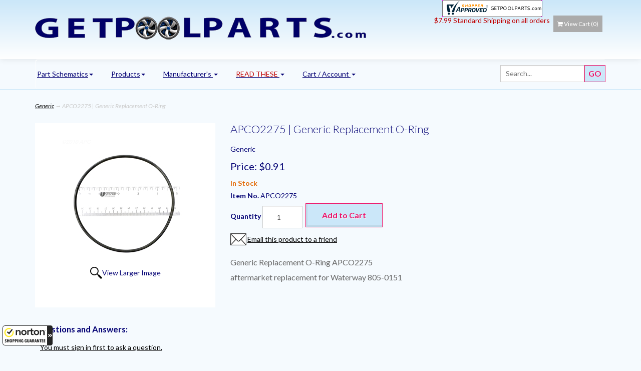

--- FILE ---
content_type: text/html; charset=utf-8
request_url: https://www.getpoolparts.com/product/9298/apco2275-generic-replacement-o-ring
body_size: 14601
content:
<!DOCTYPE html>
<html lang="en" xmlns="http://www.w3.org/1999/xhtml">
<head>
	<meta http-equiv="Content-Type" content="text/html; charset=utf-8">


<title>APCO2275 | Generic Replacement O-Ring</title>
<meta name="description" content="APCO2275 | Generic Replacement O-Ring" />
<meta name="keywords" content="APCO2275 | Generic Replacement O-Ring" />




<meta http-equiv="X-UA-Compatible" content="IE=edge">
<meta name="viewport" content="width=device-width, initial-scale=1.0">
<link href='//fonts.googleapis.com/css?family=Lato:300,400,700,300italic,400italic,700italic|Sacramento' rel='stylesheet' type='text/css'>


<!--Xmlpackage 'script.head' -->
<script src="https://www.google.com/recaptcha/api.js" async="" defer></script><!-- Google tag (gtag.js) -->
<script async src="https://www.googletagmanager.com/gtag/js?id=G-NWVJJHXFC1"></script>
<script>
  window.dataLayer = window.dataLayer || [];
  function gtag(){dataLayer.push(arguments);}
  gtag('js', new Date());

  gtag('config', 'G-NWVJJHXFC1');
</script><script>
						(function(i,s,o,g,r,a,m){i['GoogleAnalyticsObject']=r;i[r]=i[r]||function(){
						(i[r].q=i[r].q||[]).push(arguments)},i[r].l=1*new Date();a=s.createElement(o),
						m=s.getElementsByTagName(o)[0];a.async=1;a.src=g;m.parentNode.insertBefore(a,m)
						})(window,document,'script','https://www.google-analytics.com/analytics.js','ga');

						ga('create', 'UA-82804568-1', 'auto');
						

						ga('send', 'pageview');
					</script>
<!--End of xmlpackage 'script.head' -->



<script src="/scripts/_skin_bundle_34408a06cfbb8486d7a387992e67040d?v=wY1XsEStXDE925Rv61J_tEId5aSE7uvfmIze2bTar981"></script>




<link href="/skins/default/css/_skin_bundle?v=aEpBGGDWjnjJCObmDV5cgS8ZR0ZvJM59SZQZK3J--rw1" rel="stylesheet"/>


<!--Xmlpackage 'compunix.CanonicalTags' -->
<link rel="canonical" href="https://www.getpoolparts.com/product/9298/apco2275-generic-replacement-o-ring">
<!--End of xmlpackage 'compunix.CanonicalTags' -->

<script>(function(w,d,t,r,u){var f,n,i;w[u]=w[u]||[],f=function(){var o={ti:"343148806", enableAutoSpaTracking: true};o.q=w[u],w[u]=new UET(o),w[u].push("pageLoad")},n=d.createElement(t),n.src=r,n.async=1,n.onload=n.onreadystatechange=function(){var s=this.readyState;s&&s!=="loaded"&&s!=="complete"||(f(),n.onload=n.onreadystatechange=null)},i=d.getElementsByTagName(t)[0],i.parentNode.insertBefore(n,i)})(window,document,"script","//bat.bing.com/bat.js","uetq");</script>


	

	<link rel="shortcut icon" href="/favicon.ico" type="image/x-icon" />
</head>
<body id="bodyTag">
	
				<!--
					PAGE INVOCATION: /product/9298/apco2275-generic-replacement-o-ring
					PAGE REFERRER: 
					STORE LOCALE: en-US
					STORE CURRENCY: USD
					CUSTOMER ID: 0
					AFFILIATE ID: 0
					CUSTOMER LOCALE: en-US
					CURRENCY SETTING: USD
					CACHE MENUS: True
				-->




<!--Xmlpackage 'script.bodyopen' -->
<script type="text/javascript">
					var ApplicationRelativeUrl = '/';
				</script><!-- Google tag (gtag.js) -->
<script async src="https://www.googletagmanager.com/gtag/js?id=G-NWVJJHXFC1"></script>
<script>
  window.dataLayer = window.dataLayer || [];
  function gtag(){dataLayer.push(arguments);}
  gtag('js', new Date());

  gtag('config', 'G-NWVJJHXFC1');
</script>
<!--End of xmlpackage 'script.bodyopen' -->

	<div class="main-header">
			<div class="container">
			<div class="row header-row">
				<div style="text-align: center;"><a id="storelogo" class="storelogo" href="/" title="GetPoolParts.com">
<img alt="getpoolparts.com" src="/skins/default/images/gpp-longWHEELS.gif" class="img-responsive storelogo-image-wrapper" />
</a>
</div>
					</div>
			<div class="row">

				<p style="text-align: center;">
<a href="https://www.shopperapproved.com/reviews/getpoolparts.com/" class="shopperlink"><img src="//www.shopperapproved.com/newseals/24270/white-header-basic.gif" style="border: 0;" alt="Customer Reviews" oncontextmenu="var d = new Date(); alert('Copying Prohibited by Law - This image and all included logos are copyrighted by Shopper Approved \251 '+d.getFullYear()+'.'); return false;" /></a>
</p>
<p style="text-align: center;"><span style="color: #c00000;">$7.99 Standard Shipping on all orders</span><br />
</p>
<br class="t-last-br" />
<style>
</style>
<br class="t-last-br" />
<style>
</style>
<br class="t-last-br" />
<style>
</style>
			</div>

			<div class="cart-header pull-right">
						
<ul class="user-links">



		<li>
				<a id="js-show-cart" href="#" data-toggle="modal" data-target="#minicart-modal" class="user-link" aria-disabled="true" tabindex="-1">
		<span aria-hidden="true">
			<i class="fa fa-shopping-cart"></i>
		</span>
		View Cart (<span class="minicart-count js-minicart-count">0</span>)
	</a>



		</li>
			
</ul>

			</div>
			
			<div class="clearfix"></div>
			<div class="col-xs-12 header-right-phone">
				
			</div>
					</div>
				<div class="clearfix"></div>
	</div>
	<div class="clearfix"></div>

	<div class="top-navigation-wrap">
		<div class="container">
			<div class="navbar navbar-default topnav" role="navigation">
				<div class="search-wrapper">
					<div class="search-static">
						<form action="/isearch3" method="get">    <div class="search-form-group">
        <input name="searchterm" class="form-control input-sm search-box" placeholder="Search..." type="text">
        <input value="Go" class="btn btn-primary btn-sm search-go" type="submit">
        <div class="clearfix"></div>
    </div>
</form>
					</div>
				</div>
						<div class="navbar-header">
							<button type="button" class="navbar-toggle" data-toggle="collapse" data-target="#top-nav-collapse">
								<span class="sr-only">Toggle navigation</span>
								<span class="icon-bar"></span>
								<span class="icon-bar"></span>
								<span class="icon-bar"></span>
							</button>
						</div>
						<div class="navbar-collapse collapse" id="top-nav-collapse">
					<ul class="nav navbar-nav">
    <li class="dropdown">
    <a href="/section" class="dropdown-toggle" data-toggle="dropdown">
    Part Schematics<span class="caret"></span>
    </a>
    <ul class="dropdown-menu category-menu">
        <li>
        <div class="ymm-content three-column-menu">
  <div class="row">
    <ul class="col-xs-12 col-md-4 menu-list">
      <li class="menu-list-item"><a href="/section/151/swimming-pool-accessory-parts">Accessory Parts</a></li>
      <li class="menu-list-item"><a href="/section/20/swimming-pool-automation-salt-sanitization-parts">Automation | Salt | Sanitization Parts</a></li>
      <li class="menu-list-item"><a href="/section/10/chlorinator-parts">Chlorinator  Parts</a></li>
      <li class="menu-list-item"><a href="/section/7/cleaner-parts">Cleaner Parts</a></li>
      <li class="menu-list-item"><a href="/section/17/diving-board-parts">Diving Board Parts</a></li>
      <li class="menu-list-item"><a href="/section/4/filter-parts">Filter Parts</a></li>
      <li class="menu-list-item"><a href="/section/14/swimming-pool-fitting-parts">Fitting Parts</a></li>
      <li class="menu-list-item"><a href="/section/15/gasket-seal-and-o-ring-kits">Gasket Seal and O-Ring Kits</a></li></ul> <ul class="col-xs-12 col-md-4 menu-list" ><li class="menu-list-item"><a href="/section/6/heater-parts">Heater Parts</a></li>
      <li class="menu-list-item"><a href="/section/18/ladder-parts">Ladder Parts</a></li>
      <li class="menu-list-item"><a href="/section/8/light-parts">Light Parts</a></li>
      <li class="menu-list-item"><a href="/section/11/main-drain-parts">Main Drain Parts</a></li>
      <li class="menu-list-item"><a href="/section/1719/pool-lift-parts-and-accessories">Pool Lift Parts and Accessories</a></li>
      <li class="menu-list-item"><a href="/section/1335/pressure-gauges-and-vacuum-gauges">Pressure Gauges and Vacuum Gauges</a></li>
      <li class="menu-list-item"><a href="/section/5/pump-parts">Pump Parts</a></li>
      <li class="menu-list-item"><a href="/section/12/swimming-pool-safety-cover-parts">Safety Cover Parts</a></li></ul> <ul class="col-xs-12 col-md-4 menu-list" ><li class="menu-list-item"><a href="/section/13/skimmer-parts">Skimmer Parts</a></li>
      <li class="menu-list-item"><a href="/section/19/slide-parts">Slide Parts</a></li>
      <li class="menu-list-item"><a href="/section/21/solar-reel-parts">Solar Reel Parts</a></li>
      <li class="menu-list-item"><a href="/section/1683/spa-jets">Spa Jets</a></li>
      <li class="menu-list-item"><a href="/section/1703/spa-plumbing-manifolds">Spa Plumbing Manifolds</a></li>
      <li class="menu-list-item"><a href="/section/9/valve-parts">Valve Parts</a></li>
    </ul>
    <div class="clearfix"></div>
  </div>
</div>
        </li>
    </ul>
    </li>
    <li class="dropdown">
    <a href="/category" class="dropdown-toggle" data-toggle="dropdown">
    Products<span class="caret"></span>
    </a>
    <ul class="dropdown-menu category-menu">
        <li>
        <div class="ymm-content three-column-menu">
  <div class="row">
    <ul class="col-xs-12 col-md-4 menu-list">
      <li class="menu-list-item"><a href="/category/119/air-blowers">Air Blowers</a></li>
      <li class="menu-list-item"><a href="/category/56/bonding-and-electrical">Bonding and Electrical</a></li>
      <li class="menu-list-item"><a href="/category/2/cartridges">Cartridges</a></li>
      <li class="menu-list-item"><a href="/category/74/swimming-pool-chemicals">Chemicals</a></li>
      <li class="menu-list-item"><a href="/category/45/swimming-pool-chlorinators-brominators">Chlorinators Brominators</a></li>
      <li class="menu-list-item"><a href="/category/51/swimming-pool-cleaning-equipment">Cleaning Equipment</a></li>
      <li class="menu-list-item"><a href="/category/71/filter-connector-hoses">Filter Connector Hoses</a></li>
      <li class="menu-list-item"><a href="/category/139/filters">Filters</a></li></ul> <ul class="col-xs-12 col-md-4 menu-list" ><li class="menu-list-item"><a href="/category/73/swimming-pool-flow-meters">Flow Meters</a></li>
      <li class="menu-list-item"><a href="/category/112/fountains">Fountains</a></li>
      <li class="menu-list-item"><a href="/category/29/grids-for-de-pool-filters">Grids for DE Pool Filters</a></li>
      <li class="menu-list-item"><a href="/category/1/hayward-pool-fittings-and-unions">Hayward Pool Fittings and Unions</a></li>
      <li class="menu-list-item"><a href="/category/153/heaters">Heaters</a></li>
      <li class="menu-list-item"><a href="/category/33/swimming-pool-lights">Lights</a></li>
      <li class="menu-list-item"><a href="/category/32/pool-spa-pump-motors">Pool - Spa Pump Motors</a></li>
      <li class="menu-list-item"><a href="/category/69/swimming-pool-pool-safety">Pool Safety</a></li></ul> <ul class="col-xs-12 col-md-4 menu-list" ><li class="menu-list-item"><a href="/category/122/pumps">Pumps</a></li>
      <li class="menu-list-item"><a href="/category/151/signs-for-pool-and-spas">Signs for Pool and Spas</a></li>
      <li class="menu-list-item"><a href="/category/53/swimming-pool-test-kits-and-refills">Test Kits and Refills</a></li>
      <li class="menu-list-item"><a href="/category/126/tools-for-pools">Tools for Pools</a></li>
      <li class="menu-list-item"><a href="/category/43/swimming-pool-and-spa-valves">Valves</a></li>
      <li class="menu-list-item"><a href="/category/113/winter-products">Winter Products</a></li>
      <li class="menu-list-item"><a href="/category/107/zinc-anodes">Zinc Anodes</a></li>
    </ul>
    <div class="clearfix"></div>
  </div>
</div>
        </li>
    </ul>
    </li>
    <li class="dropdown">
    <a href="/manufacturer" class="dropdown-toggle" data-toggle="dropdown">
    Manufacturer's <span class="caret"></span>
    </a>
    <ul class="dropdown-menu category-menu">
        <li>
        <div class="ymm-content three-column-menu">
  <div class="row">
    <ul class="col-xs-12 col-md-4 menu-list">
      <li class="menu-list-item"><a href="/manufacturer/57/a-a-mfg">A &amp; A Mfg</a></li>
      <li class="menu-list-item"><a href="/manufacturer/68/air-supply-of-the-future">Air Supply of the Future</a></li>
      <li class="menu-list-item"><a href="/manufacturer/63/allied-innovations">Allied Innovations</a></li>
      <li class="menu-list-item"><a href="/manufacturer/32/american-granby">American Granby</a></li>
      <li class="menu-list-item"><a href="/manufacturer/33/anderson-manufacturing">Anderson Manufacturing</a></li>
      <li class="menu-list-item"><a href="/manufacturer/6/aqua-flo">Aqua Flo</a></li>
      <li class="menu-list-item"><a href="/manufacturer/52/aqua-genie">Aqua Genie</a></li>
      <li class="menu-list-item"><a href="/manufacturer/34/aqua-products">Aqua Products</a></li></ul> <ul class="col-xs-12 col-md-4 menu-list" ><li class="menu-list-item"><a href="/manufacturer/50/aquabond">AquaBond</a></li>
      <li class="menu-list-item"><a href="/manufacturer/51/aquachek">AquaChek</a></li>
      <li class="menu-list-item"><a href="/manufacturer/67/aquador">Aquador</a></li>
      <li class="menu-list-item"><a href="/manufacturer/7/aquastar-pool-products">Aquastar Pool Products</a></li>
      <li class="menu-list-item"><a href="/manufacturer/49/atlas-minerals">Atlas Minerals</a></li>
      <li class="menu-list-item"><a href="/manufacturer/35/baker-hydro">Baker Hydro</a></li>
      <li class="menu-list-item"><a href="/manufacturer/13/balboa-water-group">Balboa Water Group</a></li>
      <li class="menu-list-item"><a href="/manufacturer/8/blue-white-industries">Blue-White Industries</a></li></ul> <ul class="col-xs-12 col-md-4 menu-list" ><li class="menu-list-item"><a href="/manufacturer/5/century-motors">Century Motors</a></li>
      <li class="menu-list-item"><a href="/manufacturer/10/coates-heater-company">Coates Heater Company</a></li>
      <li class="menu-list-item"><a href="/manufacturer/62/custom-molded-products">Custom Molded Products</a></li>
      <li class="menu-list-item"><a href="/manufacturer/36/danner">Danner</a></li>
      <li class="menu-list-item"><a href="/manufacturer/11/del-ozone">DEL Ozone</a></li>
      <li class="menu-list-item"><a href="/manufacturer/37/feherguard">FeherGuard</a></li>
      <li class="menu-list-item"><a href="/manufacturer/30/filbur">Filbur</a></li>
      <li class="menu-list-item"><a href="/manufacturer/86/fluidra-zodiac-jandy-polaris-astral">Fluidra Zodiac Jandy Polaris Astral</a></li>
      <li class="subNavItem viewAllItem"><a href="/manufacturer">View All</a></li>
    </ul>
    <div class="clearfix"></div>
  </div>
</div>
        </li>
    </ul>
    </li>
    <li class="dropdown">
    <a href="#t" class="dropdown-toggle" data-toggle="dropdown">
    <span style="color: #c00000;">READ THESE</span>
    <span class="caret"></span>
    </a>
    <ul class="dropdown-menu">
        <li>
        <a href="/contactus">  Contact
        </a></li>
        <li>
        <a href="/OrderStatus">  Order Tracking
        </a></li>
        <li><a href="/topic/shipping">
        Shipping
        </a></li>
        <li><a href="/topic/internet_sales_tax">
        Sales Tax
        </a></li>
        <li>
        <a href="/topic/returns">
        Returns
        </a>
        </li>
        <li>
        <a href="/topic/faq">
        FAQ's
        </a>
        </li>
    </ul>
    </li>
    <li class="dropdown">
    <a href="#" class="dropdown-toggle" data-toggle="dropdown">
    Cart / Account
    <span class="caret"></span>
    </a>
    <ul class="dropdown-menu">
        <li>
        <a href="#minicart-modal" data-toggle="modal">
        Shopping Cart
        </a>
        </li>
        <li>
        <a href="#miniwish-modal" data-toggle="modal">
        My For Later List
        </a>
        </li>
        <li>
        <a href="/account">
        My Account
        </a>
        </li>
        <li>
        <a href="/account#OrderHistory">
        My Orders
        </a>
        </li>
        <li>
        <a href="/account/signin?returnurl=%2Fproduct%2F9298%2Fapco2275-generic-replacement-o-ring">
        Login
        </a>
        </li>
    </ul>
    </li>
</ul>
				</div>
							</div>
						</div>
					</div>
	<!--/div-->
				<div class="notices">
					
				</div>
	<div class="main-content-wrapper">
		
		<div class="main-background">
			<div class="container">
					<div role="region" aria-label="breadcrumbs" class="breadcrumb">

		<span class="SectionTitleText"><a class="SectionTitleText" href="/manufacturer/31/generic">Generic</a> &rarr; APCO2275 | Generic Replacement O-Ring</span>
	</div>

				<div class="notices">
					
				</div>
					<!-- Contents start -->
						


	<!--Xmlpackage 'product.simpleproductwithbrand.xml.config' -->
<div class="page-wrap product-page" itemscope="" itemtype="https://schema.org/Product">
  <meta itemprop="gtin13" content="0842524108110">
  <meta itemprop="mpn" content="O-440"><span itemprop="width" itemscope="" itemtype="https://schema.org/QuantitativeValue"><meta itemprop="value" content="10">
    <meta itemprop="unitText" content="in"></span><span itemprop="height" itemscope="" itemtype="https://schema.org/QuantitativeValue"><meta itemprop="value" content="13">
    <meta itemprop="unitText" content="in"></span><span itemprop="depth" itemscope="" itemtype="https://schema.org/QuantitativeValue"><meta itemprop="value" content="1">
    <meta itemprop="unitText" content="in"></span><span itemprop="weight" itemscope="" itemtype="https://schema.org/QuantitativeValue"><meta itemprop="value" content="1.00">
    <meta itemprop="unitText" content="lbs"></span><link itemprop="itemCondition" href="https://schema.org/NewCondition">
  <meta itemprop="sku" content="APCO2275">
  <meta itemprop="productID" content="9298"><meta itemprop="image" content="https://www.getpoolparts.com/images/product/large/APCO2275.jpg" /><span itemprop="manufacturer" itemscope="" itemtype="https://schema.org/Organization"><meta itemprop="name" content="Generic">
    <meta itemprop="url" content="https://www.getpoolparts.com/manufacturer/31/generic"></span><meta itemprop="url" content="https://www.getpoolparts.com/product/9298/apco2275-generic-replacement-o-ring">
  <div class="row">
    <div class="col-sm-4 product-image-column"><div class="image-wrap product-image-wrap"><script type="text/javascript">
var ProductPicIndex_9298 = 1;
var ProductColor_9298 = '';
var boardpics_9298 = new Array();
var boardpicslg_9298 = new Array();
var boardpicslgAltText_9298 = new Array();
var boardpicslgwidth_9298 = new Array();
var boardpicslgheight_9298 = new Array();
boardpics_9298['1,'] = '/images/product/medium/apco2275_1_.jpg';
boardpicslg_9298['1,'] = '/images/product/large/apco2275_1_.jpg';
boardpicslgAltText_9298['1,'] = 'UGljdHVyZSAxIEFQQ08yMjc1IHwgR2VuZXJpYyBSZXBsYWNlbWVudCBPLVJpbmc1';
boardpicslgwidth_9298['1,'] = '800';
boardpicslgheight_9298['1,'] = '800';
function changecolorimg_9298() {
	var scidx = ProductPicIndex_9298 + ',' + ProductColor_9298.toLowerCase();
	document.ProductPic9298.src=boardpics_9298[scidx];
}
function popuplarge_9298() {
	var scidx = ProductPicIndex_9298 + ',' + ProductColor_9298.toLowerCase();
	var LargeSrc = encodeURIComponent(boardpicslg_9298[scidx]);
	if(boardpicslg_9298[scidx] != '') {
		window.open('/image/popup?imagePath=' + LargeSrc + '&altText=' + boardpicslgAltText_9298[scidx],'LargerImage85133','toolbar=no,location=no,directories=no,status=no,menubar=no,scrollbars=yes,resizable=yes,copyhistory=no,width=' + boardpicslgwidth_9298[scidx] + ',height=' + boardpicslgheight_9298[scidx] + ',left=0,top=0');
	} else {
		alert('There is no large image available for this picture');
	}
}
function setcolorpicidx_9298(idx) {
	ProductPicIndex_9298 = idx;
	changecolorimg_9298();
}
function setActive(element) {
	adnsf$('li.page-link').removeClass('active');
  adnsf$('a.page-number').children().remove();
	adnsf$(element).parent().addClass('active');
  adnsf$(element).append('<span class="screen-reader-only"> Selected</span>');
}
function cleansizecoloroption_9298(theVal) {
	if(theVal.indexOf('[') != -1) {
		theVal = theVal.substring(0, theVal.indexOf('['))
	}
	theVal = theVal.replace(/[\W]/g,"");
	theVal = theVal.toLowerCase();
	return theVal;
}
function setcolorpic_9298(color) {
	while(color != unescape(color)) {
		color = unescape(color);
	}
	if(color == '-,-' || color == '-') {
		color = '';
	}
	if(color != '' && color.indexOf(',') != -1) {
		color = color.substring(0,color.indexOf(',')).replace(new RegExp("'", 'gi'), '');
	}
	if(color != '' && color.indexOf('[') != -1) {
		color = color.substring(0,color.indexOf('[')).replace(new RegExp("'", 'gi'), '');
		color = color.replace(/[\s]+$/g,"");
	}
	ProductColor_9298 = cleansizecoloroption_9298(color);
	changecolorimg_9298();
	return (true);
}
</script>


				<script type='text/javascript'>
					function popupimg()
					{
						var imagePath = document.getElementById('popupImageURL').value;

						window.open(
							'/image/popup?imagePath=' + imagePath + '&altText=QVBDTzIyNzUgfCBHZW5lcmljIFJlcGxhY2VtZW50IE8tUmluZw2',
							'LargerImage21013',
							'toolbar=no,location=no,directories=no,status=no,menubar=no,scrollbars=yes,resizable=yes,copyhistory=no,width=800,height=800,left=0,top=0');

						return true;
					}
				</script>
<div id="divProductPicZ9298" style="display:none">
</div>
<div class="medium-image-wrap" id="divProductPic9298">
<button class="button-transparent" onClick="popuplarge_9298()">
							<div class="pop-large-wrap"><img id="ProductPic9298" name="apco2275-generic-replacement-o-ring" class="product-image img-responsive medium-image medium-image-cursor" title="Click here to view larger image" src="/images/product/medium/APCO2275.jpg" alt="APCO2275 | Generic Replacement O-Ring" />
							</div>
							<span class="pop-large-link">View Larger Image</span>
						</button><input type="hidden" id="popupImageURL" value="%2fimages%2fproduct%2flarge%2fAPCO2275.jpg" /></div>
<div class="image-controls"></div></div></div>
    <div class="col-sm-8 product-info-column">
      <div class="product-info-wrap">
        <h1 class="product-page-header" itemprop="name">APCO2275 | Generic Replacement O-Ring</h1>
        <div class="product-brand" itemprop="brand">Generic</div>
        <div itemprop="offers" itemscope="" itemtype="https://schema.org/Offer" id="&#xA;												VariantPrice_9298">
          <link itemprop="availability" href="https://schema.org/InStock"><div class="price-wrap">

						<div class="variant-price">
							<span>Price:</span>
							$0.91
						</div>
					<meta itemprop="price" content="0.9100" />
					<meta itemprop="priceCurrency" content="USD">
</div>


</div><div class="stock-hint in-stock-hint" >
<span style="color: #e36c09;"><strong>In Stock</strong></span></div><label>Item No. 
											</label>APCO2275<div class="product-discounttable-wrap"></div>
        <div><?xml version="1.0" encoding="utf-8"?><script type="text/javascript">
					function submitEmail_9298_9298(emailAddress)
					{

						if(emailAddress.length != 0)
						{
							$.ajax({
								url: '/Compunix/OutOfStockNotificationSignup',
								type : 'GET',
								dataType : 'json',
								contentType : 'application/json; charset=utf-8',
								data: {
									'EmailAddress' : emailAddress,
									'ProductID' : '9298',
									'VariantID' : '9298'
								}
							}).done(function() {
								$('#EmailBox_9298_9298').html('You will be notified as soon as this product becomes available.');
							});
						}
						else
						{
							alert('Please enter your email address.');
						}
					}
				</script><form action="/shoppingcart/addtocart" class="form add-to-cart-form js-add-to-cart-form" id="add-to-cart-9298" method="post"><input data-val="true" data-val-number="The field ProductId must be a number." id="product-id-9298" name="ProductId" type="hidden" value="9298" /><input data-val="true" data-val-number="The field VariantId must be a number." id="variant-id-9298" name="VariantId" type="hidden" value="9298" /><input data-val="true" data-val-number="The field CartRecordId must be a number." id="cart-record-id-9298" name="CartRecordId" type="hidden" value="0" /><input id="upsell-product-ids-9298" name="UpsellProducts" type="hidden" value="" /><input id="return-url-9298" name="ReturnUrl" type="hidden" value="/product/9298/apco2275-generic-replacement-o-ring" /><input class="js-is-wishlist" id="is-wishlist-9298" name="IsWishlist" type="hidden" value="False" />		<div class="js-add-to-cart-errors">
			
		</div>
		<div class="form-group add-to-cart-group row margin-reset">

				<span class="add-to-cart-quantity">
					<label for="quantity-9298">Quantity</label>
<input aria-label="Quantity" class="form-control quantity-field js-validate-quantity text-box single-line" data-val="true" data-val-number="The field Quantity must be a number." id="quantity-9298" min="0" name="Quantity" type="number" value="1" />				</span>

			<div class="width-100-percent"></div>
			<div class="col-sm-12 padding-left-0">
					<button id="9298_9298_addToCart" type="submit" class="btn btn-primary add-to-cart js-add-to-cart-button">
						Add to Cart
					</button>
			</div>
		</div>
<script type="text/javascript">
					adnsf$('#color-9298').change(function () {
						if(window['setcolorpic_9298']){
							setcolorpic_9298(adnsf$(this).val());
						}
					});

					if(adnsf$('#color-9298').length && adnsf$('#color-9298').val() != '') {
						if(window['setcolorpic_9298']) {
							setcolorpic_9298(adnsf$('#color-9298').val());
						}
					}
				</script>
<script type="text/javascript">
					(function ($) {
						$(function () {
							$('#9298_9298_addToCart:submit').click(function (e) {
								$('#quantity-validation-message').remove();
								if ($('#quantity-9298').val() == '0') {
									var message = "<div id='quantity-validation-message' class='form-validation-message field-validation-error'>" +
										"Please enter a valid quantity" +
										"</div>";
									$('#quantity-9298').after(message);
									$('#quantity-9298').attr("aria-describedby", "quantity-validation-message");
									$('#quantity-9298').focus();
									e.preventDefault();
								}
							});

							$('#quantity-9298').change(function () {
								$('#quantity-validation-message').remove();
							});
						});
					})(adnsf$);
				</script>
</form></div>
				<div class='email-a-friend-wrap'>
					<a href='/product/emailproduct/9298' class='email-a-friend-link'>
						Email this product to a friend
					</a>
				</div><div class="product-add-this">	
	</div>
        <div class="product-description-wrap" itemprop="description">Generic Replacement O-Ring APCO2275<br />
aftermarket replacement for Waterway 805-0151 <br />
<br /></div>
      </div>
    </div>
  </div><a name="CompunixFAQ" id="CompunixFAQ"></a><div class="compunixFAQHeader">Questions and Answers:</div>
<div class="compunixFAQAdd"><a class="compunixFAQAdd" href="/account/signin?ReturnUrl=/product/9298/apco2275-generic-replacement-o-ring">You must sign in first to ask a question.</a></div>
<style type="text/css">
						div.compunixFAQHeader { font-size: 120%; font-weight: bold; margin-bottom: 10px; }
						div.compunixFAQWrapper { border: solid 1px #dddddd; padding: 0; background-color: #f9f9f9; max-height: 1000px; overflow: auto; }
						div.compunixFAQWrapper div.compunixFAQHolder { padding: 15px 15px 0px 15px; }
						div.compunixFAQWrapper div.compunixFAQHolderSeparator { border-bottom: dashed 1px #cccccc; }
						div.compunixFAQWrapper div.compunixFAQHolder div.compunixFAQQuestion { padding: 0 0 10px 0; }
						div.compunixFAQWrapper div.compunixFAQHolder div.compunixFAQQuestion .compunixFAQBy { padding: 0 0 10px 0; color: #666666; margin: 0 0 0 10px; }
						div.compunixFAQWrapper div.compunixFAQHolder div.compunixFAQAnswer { background-color: white; padding: 3px; margin-bottom: 15px; }
						div.compunixFAQWrapper div.compunixFAQHolder div.compunixFAQNoAnswer { /*background-color: white;*/ padding: 3px; color: #d2d2d2; margin-bottom: 15px; }
						div.compunixFAQWrapper div.compunixFAQHolder span { color: #999999; font-size: 90%; margin: 0 10px 0 0; }
						div.compunixFAQWrapper div.compunixFAQHolder div.compunixFAQControl { text-align: right; margin: 0 -15px 0px 0; }
						div.compunixFAQWrapper div.compunixFAQHolder div.compunixFAQControl div { float: right; background-color: #f2f2f2; padding: 2px; margin-right: 5px; }
						div.compunixFAQWrapper div.compunixFAQHolder div.compunixFAQControl div a { text-decoration: none; color: red; font-size: 90%; }
						div.compunixFAQWrapper div.compunixFAQHolder div.compunixFAQControl div.compunixFAQControlPublish a { color: green; }
						div.compunixFAQAdd { padding: 5px 10px; }
					</style></div>	<!--End of Xmlpackage 'product.simpleproductwithbrand.xml.config' -->



					<!-- Contents end -->
				</div>
			</div>
		</div>
			<div class="footer-wrapper">
				<div class="container">
				<div class="row footer-row">
					<p><strong><span style="font-family: 'Segoe UI Emoji';">PVC and CPVC Fittings:</span></strong><br />
<strong><span style="font-family: 'Segoe UI Emoji';">⚠</span></strong><strong><span style="font-family: 'Times New Roman';">️WARNING:</span></strong> These products can expose you to chemicals including Vinyl Chloride and Carbon Black, which are known to the State of California to cause cancer.&nbsp; For more information go to <a href="http://www.p65warnings.ca.gov/" target="_blank">www.P65Warnings.ca.gov</a></p>
<p><strong><span style="font-family: 'Segoe UI Emoji';">Products that contain O-Rings and Gaskets:</span></strong><br />
<strong><span style="font-family: 'Segoe UI Emoji';">⚠</span></strong><strong><span style="font-family: 'Times New Roman';">️WARNING:</span></strong> These products can expose you to chemicals including Carbon Black, which is known to the State of California to cause cancer.&nbsp; For more information go to <a href="http://www.p65warnings.ca.gov/" target="_blank">www.P65Warnings.ca.gov</a></p>
<ul class="col-sm-12 col-md-3 firstMenu">
    <li class="footerHeading">Customer Service</li>
    <li>
    <a rel="nofollow" href="/contactus">Contact Us</a>
    </li>
    <li><a rel="nofollow" href="/topic/about">About Us</a></li>
    <li><a href="/OrderStatus">Order Tracking</a></li>
    <li><a href="#miniwish-modal" data-toggle="modal" rel="nofollow">For Later List</a></li>
    <li><a href="#minicart-modal" data-toggle="modal" rel="nofollow">Shopping Cart</a></li>
    <li><a rel="nofollow" href="/account">Your Account</a></li>
</ul>
<ul class="col-sm-12 col-md-3">
    <li class="footerHeading">Store Policies &amp; Info</li>
    <li><a rel="nofollow" href="/topic/faq">FAQ's</a></li>
    <li><a rel="nofollow" href="/topic/shipping">Shipping</a></li>
    <li><a rel="nofollow" href="/topic/returns">Returns</a></li>
    <li><a rel="nofollow" href="/topic/privacy">Privacy</a></li>
    <li><a rel="nofollow" href="/topic/security">Security</a></li>
    <li><a rel="nofollow" href="/topic/checkouttermsandconditions">Terms and Conditions</a></li>
</ul>
<ul class="col-sm-12 col-md-3">
    <li class="footerHeading">Social Links</li>
    <!--  <li><a href="/sitemap">Site Map</a></li> -->
    <a target="_blank" href="https://www.facebook.com/getpoolparts " title="GETPOOLPARTS is on Facebook"><em class="icon fa fa-facebook"></em></a>
    <a target="_blank" href="https://twitter.com/getpoolparts " title="GETPOOLPARTS on Twitter"><em class="icon fa fa-twitter"></em></a>
    <a target="_blank" href="https://www.instagram.com/getpoolparts " title="GETPOOLPARTS on Instagram"><em class="icon fa fa-instagram"></em></a>
    <br />
    <a href="https://www.shopperapproved.com/reviews/getpoolparts.com" class="shopperlink"><img src="https://www.shopperapproved.com/award/images/24270-sm-bottom-medal-blue.png" style="border: 0;" alt="5 Star Excellence award from Shopper Approved for collecting at least 100 5 star reviews" oncontextmenu="var d = new Date(); alert('Copying Prohibited by Law - This image and all included logos are copyrighted by shopperapproved \251 '+d.getFullYear()+'.'); return false;" /></a>
    <script type="text/javascript">(function() { var js = window.document.createElement("script"); js.src = '//www.shopperapproved.com/seals/certificate.js'; js.type = "text/javascript"; document.getElementsByTagName("head")[0].appendChild(js); })();</script>
</ul>
<ul class="col-sm-12 col-md-3">
    <li class="footerHeading"><span style="line-height: 1.42857;"><a href="https://www.shopperapproved.com/reviews/getpoolparts.com" class="shopperlink new-sa-seals placement-default"><img src="//www.shopperapproved.com/seal/24270/default-sa-seal.gif" style="border-radius: 4px;" alt="Customer Reviews" oncontextmenu="var d = new Date(); alert('Copying Prohibited by Law - This image and all included logos are copyrighted by Shopper Approved \251 '+d.getFullYear()+'.'); return false;" /></a>
<script type="text/javascript"> (function() { var js = window.document.createElement("script"); js.innerHTML = 'function openshopperapproved(o){ var e="Microsoft Internet Explorer"!=navigator.appName?"yes":"no",n=screen.availHeight-90,r=940;return window.innerWidth<1400&&(r=620),window.open(this.href,"shopperapproved","location="+e+",scrollbars=yes,width="+r+",height="+n+",menubar=no,toolbar=no"),o.stopPropagation&&o.stopPropagation(),!1}!function(){for(var o=document.getElementsByClassName("shopperlink"),e=0,n=o.length;e<n;e++)o[e].onclick=openshopperapproved}();'; js.type = "text/javascript"; document.getElementsByTagName("head")[0].appendChild(js);var link = document.createElement('link');link.rel = 'stylesheet';link.type = 'text/css';link.href = "//www.shopperapproved.com/seal/default.css";document.getElementsByTagName('head')[0].appendChild(link);})();</script></span></li>
</ul>
<div class="clearfix">&nbsp;</div>
<script type="text/javascript">
  maxmind_user_id = "118600";
  (function() {
    var loadDeviceJs = function() {
      var element = document.createElement('script');
      element.src = 'https://device.maxmind.com/js/device.js';
      document.body.appendChild(element);
    };
    if (window.addEventListener) {
      window.addEventListener('load', loadDeviceJs, false);
    } else if (window.attachEvent) {
      window.attachEvent('onload', loadDeviceJs);
    }
  })();
</script>
<script type="text/javascript" src="//guarantee-cdn.com/Web/Seal/gjs.aspx?SN=957501943"></script>
<script type="text/javascript">
    setTimeout(function(){
      $("._GUARANTEE_Kicker_Container" ).detach().insertAfter( $(".notices:first-of-type"))
    },1000); 
</script>
<style>
</style>
<style>
</style>
<style>
</style>
<style>
</style>
<br class="t-last-br" />
<style>
</style>
						<div class="clearfix"></div>
					</div>
					<div class="copyright-row">
						<div class="copyright">
						<div style="text-align: center;">We accept Mastercard, Visa, Discover and American Express<br />
</div>
<div style="text-align: center;">© 2025 GetPoolParts.com All Rights Reserved.&nbsp;All logos and brand trademarks are of respective companies shown<br />
<strong><span style="color: #c00000;">GetPoolParts.com is an AUTHORIZED HAYWARD ONLINE RESELLER</span></strong></div>
<style>
</style>
						</div>
					</div>
				</div>
			</div>

	<!-- Minicart modal -->
	<div class="minicart-wrap">
	<div id="minicart-modal" class="modal minicart-modal" data-keyboard="true" tabindex="-1">
		<div class="modal-dialog" role="region" aria-label="modal dialog">
			<div class="modal-content">
				<div class="modal-header">
					<button type="button" class="close" data-dismiss="modal" aria-label="Close">
						<span aria-hidden="true">
							<i class="fa fa-times-circle-o"></i>
						</span>
					</button>
					<h2 class="minicart-title modal-title">
						Shopping Cart:
						<span class="minicart-title-count js-cart-title-count">0</span>
						<span class="minicart-items-label js-cart-count-label">
Items						</span>
					</h2>
				</div>
				<div class="modal-body">
					<div class="minicart-content-wrap">
						<div class="minicart-message-area js-minicart-message-area">
							
						</div>
						<div class="minicart-contents js-minicart-contents">
								<div class="empty-mini-cart-text">
		Your shopping cart is currently empty.
	</div>

						</div>
					</div>
				</div>
				<div class="modal-footer minicart-footer">
					<div class="row">
						<div class="col-sm-6 text-left-sm">
							<div class="minicart-discount off">
								Discounts:
								<span class="minicart-discount js-minicart-discount"></span>
							</div>
							<div class="minicart-total-area">
								<div class="minicart-total-wrap">
									Total:
									<span class="minicart-total js-minicart-total">$0.00</span>
								</div>
									<div class="minicart-save-Link">
										<a href="#" id="minicart-save-button" class="update-total-link">Update Totals</a>
									</div>
							</div>
						</div>

						<div class="col-sm-6">
							<div class="mini-cart-button-wrapper ">
								<button type="button" id="minicart-close-button" class="btn btn-default close-minicart-button">Keep Browsing</button>
								<button type="button" id="minicart-checkout-button" class="btn btn-primary minicart-checkout-button" data-return-url="/product/9298/apco2275-generic-replacement-o-ring">I'm Ready To Buy</button>
							</div>
						</div>
					</div>
				</div>
			</div>
		</div>
	</div>
</div>


	<!-- Miniwish modal -->
	

	<!-- Minicart and miniwish resources (javascript and overlay html) -->
		<div class="minicart-loading-overlay js-minicart-loading-overlay off">
		<div class="minicart-overlay"></div>
		<div class="minicart-loading">
			<div class="minicart-loading-message js-minicart-loading-message">Loading...</div>
			<div class="loading-animation loading-style-dark"></div>
		</div>
	</div>

<script src="/scripts/_skin_bundle_2a59354f3da09b60835d68828d972922?v=kdf-7QzJ_71lvhQgUumLmvqe9ch32Wnp3Kyzz7tJ5GI1"></script>
<script type="text/javascript">
		adnsf$.minicart.initialize(
		{
			minicart_DeleteWaitMessage: "Deleting...",
			miniwish_MoveSingleMessage: "Moving item to cart.",
			miniwish_MoveAllMessage: "Moving all items to cart.",
			minicart_UpdateFailureMessage: "Sorry, there was an error updating your cart.",
			miniwish_UpdateFailureMessage: "Sorry, there was an error updating your Saved List.",
			minicart_CountLabel: "Items",
			minicart_CountLabelSingular: "Item",
			checkoutUrl: "/checkout",
			loginUrl: "/account/signin"
		});
		adnsf$.minicart.cartEnabled = true;
		adnsf$.minicart.wishEnabled = false;
		adnsf$.minicart.onCheckoutPage = false;
	</script>


	


		<div class="live-chat-wrapper">
			<div class="live-chat">
				<!--
<script type='text/javascript'>var fc_JS=document.createElement('script');fc_JS.type='text/javascript';fc_JS.src='https://assets1.freshchat.io/production/assets/widget.js?t='+Date.now();(document.body?document.body:document.getElementsByTagName('head')[0]).appendChild(fc_JS); window._fcWidgetCode='1MPXR1QP5V';window._fcURL='https://getpoolparts.freshchat.io';</script>
-->
			</div>
		</div>
	


<!-- BEGIN GCR Badge Code -->
<script src="https://apis.google.com/js/platform.js?onload=renderBadge" async="" defer=""></script>
<script>
	window.renderBadge = function() {
		var ratingBadgeContainer = document.createElement("div");
		document.body.appendChild(ratingBadgeContainer);
		window.gapi.load('ratingbadge', function() {
			window.gapi.ratingbadge.render(
				ratingBadgeContainer, {
					"merchant_id": 114168012,
					"position": "BOTTOM_RIGHT"
				});
		});
	}
</script>
<!-- END GCR Badge Code -->
<!-- BEGIN GCR Language Code -->
<script>
	window.___gcfg = {
		lang: "en_US"
		};
</script>
<!-- END GCR Language Code -->


<script type="text/javascript">
		window.postalCodeRegexConfiguration = {
			postalCodeRegexMapUrl: "/country/postalcoderegexmap",
		};
	</script>



<script src="/scripts/_skin_bundle_dff43428b6a7fd21fc615c8424c2b65c?v=s_s_tB3UcvQ49PW6XeJkwdDsp4YU90ADxOTTD5qLBL81"></script>


<script type="text/javascript">
		adnsf$.initializeAddToCartForms(
		{
			ajaxAddToCartUrl: "/minicart/ajaxaddtocart",
			ajaxAddKitToCartUrl: "/minicart/ajaxaddkittocart",
			addToCartMessage: "Adding to cart",
			addToWishMessage: "Saving for Later",
			invalidQuatityMessage: "Please enter a valid quantity",
			addToCartFailureMessage: "Your item was not added to the cart because of an error",
			addToWishFailureMessage: "Your item was not added to your For Later List because of an error",
			checkoutUrl: "/checkout",
			loginUrl: "/account/signin"
		});

		adnsf$.validator.unobtrusive.adapters.addSingleVal('min', 'val');

		vortx.browser.detect();
		if (vortx.browser.isIE) {
			vortx.browser.warnOfDeprecation(
				'browser-detection-notice',
				'It appears that your web browser is a bit old. For a more safe and modern experience, please change or upgrade your web browser.'
			);
		}
	</script>








<script>
				(function () {
					var mmapiws = window.__mmapiws = window.__mmapiws || {};
					mmapiws.accountId = '118600';
					var loadDeviceJs = function () {
						var element = document.createElement('script');
						element.async = true;
						element.src = 'https://device.maxmind.com/js/device.js';
						document.body.appendChild(element);
					};
					if (window.addEventListener) {
						window.addEventListener('load', loadDeviceJs, false);
					} else if (window.attachEvent) {
						window.attachEvent('onload', loadDeviceJs);
					}
				})();
					</script>




<!--Xmlpackage 'script.bodyclose' -->
<script>
					$(document).ready(function(){
					
						gtag('event', 'view_item', {
						  currency: "USD",
							value: 0.9100,
							items: [{
								item_name: "APCO2275 | Generic Replacement O-Ring", // ID is required.
								item_id: "9298",
								price: 0.9100,
								item_brand: "Generic", //take the Made for: value
								item_category: ""
							}]
							});

					})
				</script><script>
					// Measure when a product is added to a shopping cart
					$(document).ready(function(){
					$("button.js-add-to-cart-button, button.js-wishlist-button,a.add-to-cart-button .js-add-to-cart-button, .js-wishlist-button, input.add-to-cart[type='button']").on("click", function() {
						var quantity = $("input[name^='Quantity']").val();
							sendGA4_add_to_cart(quantity);
						});
					});
					function sendGA4_add_to_cart(quantity) {
						gtag('event', 'add_to_cart', {					
												  currency: "USD",
								value: 0.9100,
							items: [{
								item_name: "APCO2275 | Generic Replacement O-Ring", // ID is required.
								item_id: "9298",
								price: 0.9100,
								item_brand: "Generic", //take the Made for: value
								item_category: "",
								quantity: quantity
							}]
						});
					}
				</script>
<!--End of xmlpackage 'script.bodyclose' -->



		<!--Xmlpackage 'promo-window' -->

<!--End of xmlpackage 'promo-window' -->
</body>
</html>


--- FILE ---
content_type: text/html; charset=utf-8
request_url: https://www.getpoolparts.com/XmlPackage/compunix.ISearch3.Content?disableTemplate=True&pagenumber=0&displaytype=undefined&_=1765254621829
body_size: -113
content:
<div id="productholder" class="ClearBoth row">
  <ul class="undefined"></ul>
</div><span id="nextpagecontainer" nextpage="1" displaytype="undefined"></span>

--- FILE ---
content_type: text/plain; charset=utf-8
request_url: https://d-ipv6.mmapiws.com/ant_squire
body_size: 156
content:
getpoolparts.com;019b015f-f770-73b8-8e69-1b9c5d1f8080:3c995be2ee9eaad93ead9ef2aab9b66e955194eb

--- FILE ---
content_type: application/x-javascript; charset=utf-8
request_url: https://guarantee-cdn.com/Web/Seal/AltSealInfo.aspx?Info=1&PR=&CBF=bs_R.AltSeal&Elem=_GUARANTEE_SealSpan&SN=buysafeseal_1&HASH=xmPH6tNsf1dAcmF1l%2f%2fYZVzFDoo7wIX2NPohH1TNx6p9fjLRDJnM8KbDgeRVI1z9jwFd0k0qyZUmd5FD5Pu8sQ%3d%3d&S=Large&T=M&MSPHASH=&fpc=&DP=br%3DChrome%3Bvr%3D131.0.0.0%3Bos%3DLinux%3Bsno%3Da&I=&TS=ef0g14762a
body_size: 659
content:
bs_R.AltSeal("_GUARANTEE_SealSpan","buysafeseal_1","xmPH6tNsf1dAcmF1l%2f%2fYZVzFDoo7wIX2NPohH1TNx6p9fjLRDJnM8KbDgeRVI1z9jwFd0k0qyZUmd5FD5Pu8sQ%3d%3d","","Large","M","<filename>Custom BLX[11]/Web/Seal/images/MpCustom/MP957501943a_Seal_BLX.swf</filename><bsuid>c095106e-5099-4c0e-a871-f5b321857d37_37</bsuid><Rollover>Guarantee</Rollover><Type>Bonded</Type><Persist>True</Persist><Affiliate>False</Affiliate><Free>False</Free><SealResponse PersistantSealOn=\"True\" RolloverName=\"Custom\" SetName=\"a\" DisplayFlag=\"-1\" SealType=\"Bonded\" UniqueId=\"c095106e-5099-4c0e-a871-f5b321857d37_37\" RolloverType=\"Guarantee\" ShowSeal=\"True\" SealLocation=\"Custom BLX[11]/Web/Seal/images/MpCustom/MP957501943a_Seal_BLX.swf\" MarketplaceUserHash=\"EBoCK0s6Wm7crgMVUDUQwU74EYgxOcde2i9Vtgex90djnnjrXU2TQON10hKmjVZ7FJbR9NDBvDVZ2pjZMFSUnA==\" IsFreeBond=\"False\" IsAffiliateOnly=\"False\" />");

--- FILE ---
content_type: text/plain; charset=utf-8
request_url: https://d-ipv6.mmapiws.com/ant_squire
body_size: -139
content:
getpoolparts.com;019b015f-f771-700b-bd45-44492ad321a1:876ea4d1338c11e3cd56d6baba508a9a97ac73c8

--- FILE ---
content_type: application/x-javascript; charset=utf-8
request_url: https://guarantee-cdn.com/Web/Seal/ii.aspx?CBF=bs_R.ii&fpc=&TS=bca71
body_size: -20
content:
bs_R.ii({ii:37});

--- FILE ---
content_type: image/svg+xml
request_url: https://guarantee-cdn.com/sealcore/api/si?s=957501943&p=11&t=a&TS=bca71&R=0&x=svgFloatBLX
body_size: 3026
content:
<svg xmlns="http://www.w3.org/2000/svg" viewBox="0 0 100 40" width="100">
  <defs>
    <style>
      .cls-1, .cls-5 {
        fill: #fff;
      }

      .cls-1, .cls-4 {
        stroke: #242424;
        stroke-miterlimit: 10;
      }

      .cls-2 {
        fill: #242424;
      }

      .cls-3 {
        fill: #feeb29;
      }

      .cls-4 {
        fill: #242424;
      }
    </style>
  </defs>
  <g id="Layer_2" data-name="Layer 2">
    <g id="Layer_1-2" data-name="Layer 1">
      <rect id="outer_rect" data-name="outer rect" class="cls-1" x="0.5" y="0.5" width="99" height="39" rx="4"/>
      <g>
        <g>
          <path class="cls-2" d="M26.43706,19.12542V9.30709h2.52668V10.5924h.36618a2.28583,2.28583,0,0,1,.91546-.964,3.47974,3.47974,0,0,1,2.014-.46414A3.89239,3.89239,0,0,1,34.31,9.69983,3.43094,3.43094,0,0,1,35.66489,11.128a4.41931,4.41931,0,0,1,.47606,2.14217v5.8553H33.57766V13.48434a2.33049,2.33049,0,0,0-.54928-1.678,2.21958,2.21958,0,0,0-1.57461-.57124,2.32743,2.32743,0,0,0-1.83093.74976,3.14412,3.14412,0,0,0-.65915,2.14218v4.99842Z"/>
          <path class="cls-2" d="M42.76888,19.411a6.14885,6.14885,0,0,1-2.70978-.607A4.59368,4.59368,0,0,1,38.155,17.09035a4.92423,4.92423,0,0,1-.69576-2.71343v-.32133a4.92423,4.92423,0,0,1,.69576-2.71343A4.59392,4.59392,0,0,1,40.0591,9.62842a6.03408,6.03408,0,0,1,2.70978-.60695,6.14877,6.14877,0,0,1,2.70977.60695,4.59364,4.59364,0,0,1,1.90415,1.71374,4.92431,4.92431,0,0,1,.69576,2.71343v.32133a4.92431,4.92431,0,0,1-.69576,2.71343,4.59389,4.59389,0,0,1-1.90415,1.71374A6.034,6.034,0,0,1,42.76888,19.411Zm0-2.21358a2.68673,2.68673,0,0,0,1.9408-.74977,2.85592,2.85592,0,0,0,.769-2.14218V14.0913a2.85592,2.85592,0,0,0-.769-2.14218,2.88679,2.88679,0,0,0-3.8816,0,2.85592,2.85592,0,0,0-.769,2.14218v.21421a2.85592,2.85592,0,0,0,.769,2.14218A2.68679,2.68679,0,0,0,42.76888,17.19746Z"/>
          <path class="cls-2" d="M49.39686,19.12542V9.30709h2.52668v1.1068h.36618a1.49863,1.49863,0,0,1,.769-.85688,2.51048,2.51048,0,0,1,1.20843-.24992h1.20843v2.07078h-1.245a2.51058,2.51058,0,0,0-1.61122.60695,1.88724,1.88724,0,0,0-.6225,1.53523v5.56966H49.39686Z"/>
          <path class="cls-2" d="M59.02748,19.12542a2.24,2.24,0,0,1-1.61122-.60695,2.15147,2.15147,0,0,1-.62249-1.60664v-5.534H54.26708V9.30709h2.52669V6.27234h2.56329V9.30709h2.74638v2.07078H59.35706v5.10552c0,.39274.18309.607.58588.607h1.9408v2.07077H59.02748Z"/>
          <path class="cls-2" d="M67.81591,19.411a6.14877,6.14877,0,0,1-2.70977-.607A4.59355,4.59355,0,0,1,63.202,17.09035a4.92423,4.92423,0,0,1-.69576-2.71343v-.32133a4.92423,4.92423,0,0,1,.69576-2.71343,4.5938,4.5938,0,0,1,1.90414-1.71374,6.03407,6.03407,0,0,1,2.70977-.60695,6.14885,6.14885,0,0,1,2.70978.60695,4.59355,4.59355,0,0,1,1.90414,1.71374,4.92423,4.92423,0,0,1,.69576,2.71343v.32133a4.92423,4.92423,0,0,1-.69576,2.71343,4.59386,4.59386,0,0,1-1.90414,1.71374A6.03408,6.03408,0,0,1,67.81591,19.411Zm0-2.21358a2.68673,2.68673,0,0,0,1.9408-.74977,2.85588,2.85588,0,0,0,.769-2.14218V14.0913a2.85588,2.85588,0,0,0-.769-2.14218,2.88678,2.88678,0,0,0-3.88159,0,2.85588,2.85588,0,0,0-.769,2.14218v.21421a2.85588,2.85588,0,0,0,.769,2.14218A2.68669,2.68669,0,0,0,67.81591,17.19746Z"/>
          <path class="cls-2" d="M74.44384,19.12542V9.30709h2.52669V10.5924h.36618a2.28577,2.28577,0,0,1,.91546-.964,3.47974,3.47974,0,0,1,2.014-.46414,3.89239,3.89239,0,0,1,2.05062.53555A3.43094,3.43094,0,0,1,83.67168,11.128a4.41931,4.41931,0,0,1,.47606,2.14217v5.8553h-2.5633V13.48434a2.33048,2.33048,0,0,0-.54927-1.678,2.21958,2.21958,0,0,0-1.57461-.57124,2.32743,2.32743,0,0,0-1.83093.74976,3.14412,3.14412,0,0,0-.65915,2.14218v4.99842Z"/>
        </g>
        <path class="cls-3" d="M22.44564,14.1627a9.35448,9.35448,0,0,1-9.44758,9.21137A9.3545,9.3545,0,0,1,3.55048,14.1627a9.35447,9.35447,0,0,1,9.44758-9.21137,9.48547,9.48547,0,0,1,4.028.89257L15.45147,7.80757a7.08819,7.08819,0,0,0-2.45341-.42844,6.92146,6.92146,0,0,0-6.95751,6.31943v.49984a6.90754,6.90754,0,0,0,6.99412,6.81928,6.90788,6.90788,0,0,0,6.99411-6.81928,9.44866,9.44866,0,0,0-.14648-1.46382l1.83092-2.285A10.03642,10.03642,0,0,1,22.44564,14.1627Z"/>
        <path class="cls-2" d="M20.50488,8.593,18.93027,10.5924l-5.60264,7.03349-4.57731-3.963,1.64783-1.78515,2.5633,2.24929,4.24773-5.31975L18.71053,6.915A6.59684,6.59684,0,0,1,20.50488,8.593Z"/>
        <path class="cls-2" d="M84.36748,10.44959V9.52131h-.40279V9.3428h.98868v.17851h-.4028v.92828Zm.769,0V9.30709h.40279l.21971.92828h.03661l.2197-.92828h.40279v1.1425h-.2197V9.52131h-.03661l-.2197.92828h-.32958l-.2197-.92828h-.03661v.92828Z"/>
      </g>
      <path id="right_tab" data-name="right tab" class="cls-4" d="M79.1153,15H110.0287a4.0433,4.0433,0,0,1,4.0433,4.0433V24.9567a.0433.0433,0,0,1-.0433.0433H75.1153a.0433.0433,0,0,1-.0433-.0433V19.0433A4.0433,4.0433,0,0,1,79.1153,15Z" transform="matrix(0, 1, -1, 0, 114.572, -74.572)"/>
      <path id="arrows" class="cls-5" d="M92.84746,22.79616a.51353.51353,0,0,1-.68038,0l-.45358-.413a.40982.40982,0,0,1,0-.61954l1.93477-1.76176L91.7135,18.24007a.40984.40984,0,0,1,0-.61955l.45158-.41668a.51353.51353,0,0,1,.68038,0L95.575,19.68932a.41041.41041,0,0,1,.002.62137Zm6.583-2.48913L96.701,22.7925a.51353.51353,0,0,1-.68038,0l-.45359-.413a.40983.40983,0,0,1,0-.61954l1.93477-1.76177L95.567,18.23641a.40983.40983,0,0,1,0-.61954l.45359-.413a.51353.51353,0,0,1,.68038,0l2.72955,2.48548A.40781.40781,0,0,1,99.4305,20.307Z" transform="translate(-.5 0)"/>
      <g>
        <path class="cls-2" d="M7.51561,29.1092a1.11587,1.11587,0,0,0-.82812-.38562.58989.58989,0,0,0-.63086.6408c0,.38562.27051.55225.7832.80742a1.956,1.956,0,0,1,1.35059,1.80813A1.89328,1.89328,0,0,1,6.21,33.99849a2.62975,2.62975,0,0,1-1.80957-.70174l.73828-1.054a1.483,1.483,0,0,0,1.02637.46561.5948.5948,0,0,0,.62109-.63223c0-.40371-.29688-.60557-.8457-.86836a1.83122,1.83122,0,0,1-1.26953-1.791A1.876,1.876,0,0,1,6.6328,27.45056a2.20823,2.20823,0,0,1,1.62988.62366Z"/>
        <path class="cls-2" d="M11.94432,33.83186V31.23345H10.459v2.59841H9.02733V27.61719H10.459v2.36133h1.48535V27.61719H13.375v6.21467Z"/>
        <path class="cls-2" d="M16.6953,33.99849c-1.5127,0-2.44922-1.31682-2.44922-3.29158,0-1.96619.919-3.25635,2.44922-3.25635,1.51269,0,2.44824,1.29016,2.44824,3.25635C19.14354,32.68167,18.208,33.99849,16.6953,33.99849Zm0-5.18731c-.65723,0-.97266.816-.97266,1.89573s.31543,1.91382.97266,1.91382c.64844,0,.97266-.83408.97266-1.91382S17.34374,28.81118,16.6953,28.81118Z"/>
        <path class="cls-2" d="M22.04979,31.56765H21.4287v2.26421H20.01561V27.61719h1.98047a1.80523,1.80523,0,0,1,1.95313,1.949A1.84536,1.84536,0,0,1,22.04979,31.56765Zm-.16211-2.765h-.459V30.426h.459a.73452.73452,0,0,0,.71192-.83409A.68775.68775,0,0,0,21.88768,28.80261Z"/>
        <path class="cls-2" d="M26.748,31.56765h-.62109v2.26421H24.71385V27.61719h1.98047a1.80523,1.80523,0,0,1,1.95313,1.949A1.84535,1.84535,0,0,1,26.748,31.56765Zm-.16211-2.765h-.459V30.426h.459a.73452.73452,0,0,0,.71192-.83409A.68775.68775,0,0,0,26.58592,28.80261Z"/>
        <path class="cls-2" d="M29.4121,33.83186V27.61719h1.44922v6.21467Z"/>
        <path class="cls-2" d="M34.749,33.83186,33.27245,30.049H33.2451l.03614,3.78289H31.99413V27.61719h1.584l1.46778,3.8362h.02734l-.02734-3.8362h1.24218v6.21467Z"/>
        <path class="cls-2" d="M39.71776,33.97183c-1.60254,0-2.55762-1.31587-2.55762-3.24683,0-1.94048.98145-3.27444,2.4668-3.27444a2.14718,2.14718,0,0,1,1.77344.75506L40.61717,29.232a1.03807,1.03807,0,0,0-.88183-.43894c-.792-.00857-1.15235.8874-1.15235,1.93191s.333,1.93953,1.125,1.93953a.85784.85784,0,0,0,.50489-.1314V31.37437h-.68457V30.15371h1.94433v3.30967A2.84544,2.84544,0,0,1,39.71776,33.97183Z"/>
        <path class="cls-2" d="M46.55712,33.97183c-1.60254,0-2.55762-1.31587-2.55762-3.24683,0-1.94048.98144-3.27444,2.4668-3.27444a2.14716,2.14716,0,0,1,1.77343.75506l-.7832,1.02641a1.03809,1.03809,0,0,0-.88184-.43894c-.792-.00857-1.15234.8874-1.15234,1.93191s.333,1.93953,1.125,1.93953a.85781.85781,0,0,0,.50488-.1314V31.37437h-.68457V30.15371H48.312v3.30967A2.84546,2.84546,0,0,1,46.55712,33.97183Z"/>
        <path class="cls-2" d="M51.32665,33.99849c-1.55762,0-2.13379-1.08831-2.13379-2.46607V27.61719h1.44922v3.7924c0,.70174.14453,1.23685.71191,1.23685.56641,0,.71094-.53511.71094-1.23685v-3.7924h1.44043v3.91523C53.50536,32.90161,52.88426,33.99849,51.32665,33.99849Z"/>
        <path class="cls-2" d="M57.24852,33.83186l-.26074-1.1321H55.55614l-.26074,1.1321H53.855l1.54883-6.21467h1.80957l1.53906,6.21467Zm-.9541-4.86262h-.03613l-.54,2.64221h1.08984Z"/>
        <path class="cls-2" d="M61.97411,33.83186l-.85547-2.47559h-.42383v2.47559H59.30907V27.61719h2.043a1.72327,1.72327,0,0,1,1.9541,1.87,1.55666,1.55666,0,0,1-.90039,1.571l1.08984,2.77361Zm-.8291-5.03877h-.4502v1.572h.42383a.72329.72329,0,0,0,.76465-.79885A.68039.68039,0,0,0,61.145,28.79309Z"/>
        <path class="cls-2" d="M67.00438,33.83186l-.26074-1.1321H65.312l-.26074,1.1321H63.61083l1.54883-6.21467h1.80957l1.53906,6.21467Zm-.9541-4.86262h-.03613l-.54,2.64221H66.564Z"/>
        <path class="cls-2" d="M71.81981,33.83186,70.34325,30.049h-.02734l.03613,3.78289H69.06493V27.61719h1.584l1.46778,3.8362H72.144l-.02734-3.8362h1.24218v6.21467Z"/>
        <path class="cls-2" d="M76.4995,28.81118v5.02068H75.08544V28.81118H73.91551v-1.194h3.75391v1.194Z"/>
        <path class="cls-2" d="M78.227,33.83186V27.61719h3.0791V28.855H79.604v1.2197H81.1704v1.15877H79.604v1.34348h1.80957v1.25493Z"/>
        <path class="cls-2" d="M82.25829,33.83186V27.61719h3.0791V28.855H83.63524v1.2197h1.56641v1.15877H83.63524v1.34348h1.80957v1.25493Z"/>
      </g>
    </g>
  </g>
</svg>


--- FILE ---
content_type: image/svg+xml
request_url: https://guarantee-cdn.com/sealcore/api/si?s=957501943&p=11&t=a&TS=bca71&R=0&x=svgBLX
body_size: 2387
content:
<svg width="100" height="54" version="1.1" viewBox="0 0 100 54" xmlns="http://www.w3.org/2000/svg">
	<defs>
		<style>.cls-1, .cls-5 {
        fill: #fff;
      }

      .cls-1, .cls-4 {
        stroke: #242424;
        stroke-miterlimit: 10;
      }

      .cls-2 {
        fill: #242424;
      }

      .cls-3 {
        fill: #feeb29;
      }

      .cls-4 {
        fill: #242424;
      }</style>
	</defs>
	<g data-name="Layer 2">
		<g data-name="Layer 1">
			<rect y="34" width="100" height="20" fill="#242424" stroke-linecap="round" stroke-width="1.474"/>
			<rect class="cls-1" x=".5" y=".5" width="99" height="39" rx="4" ry="4" data-name="outer rect"/>
			<path class="cls-2" d="m26.437 19.125v-9.8183h2.5267v1.2853h0.36618a2.2858 2.2858 0 0 1 0.91546-0.964 3.4797 3.4797 0 0 1 2.014-0.46414 3.8924 3.8924 0 0 1 2.0506 0.53557 3.4309 3.4309 0 0 1 1.3549 1.4282 4.4193 4.4193 0 0 1 0.47606 2.1422v5.8553h-2.5633v-5.6411a2.3305 2.3305 0 0 0-0.54928-1.678 2.2196 2.2196 0 0 0-1.5746-0.57124 2.3274 2.3274 0 0 0-1.8309 0.74976 3.1441 3.1441 0 0 0-0.65915 2.1422v4.9984z"/>
			<path class="cls-2" d="m42.769 19.411a6.1488 6.1488 0 0 1-2.7098-0.607 4.5937 4.5937 0 0 1-1.9041-1.7136 4.9242 4.9242 0 0 1-0.69576-2.7134v-0.32133a4.9242 4.9242 0 0 1 0.69576-2.7134 4.5939 4.5939 0 0 1 1.9041-1.7137 6.0341 6.0341 0 0 1 2.7098-0.60695 6.1488 6.1488 0 0 1 2.7098 0.60695 4.5936 4.5936 0 0 1 1.9042 1.7137 4.9243 4.9243 0 0 1 0.69576 2.7134v0.32133a4.9243 4.9243 0 0 1-0.69576 2.7134 4.5939 4.5939 0 0 1-1.9042 1.7137 6.034 6.034 0 0 1-2.7098 0.60691zm0-2.2136a2.6867 2.6867 0 0 0 1.9408-0.74977 2.8559 2.8559 0 0 0 0.769-2.1422v-0.21417a2.8559 2.8559 0 0 0-0.769-2.1422 2.8868 2.8868 0 0 0-3.8816 0 2.8559 2.8559 0 0 0-0.769 2.1422v0.21421a2.8559 2.8559 0 0 0 0.769 2.1422 2.6868 2.6868 0 0 0 1.9408 0.74977z"/>
			<path class="cls-2" d="m49.397 19.125v-9.8183h2.5267v1.1068h0.36618a1.4986 1.4986 0 0 1 0.769-0.85688 2.5105 2.5105 0 0 1 1.2084-0.24992h1.2084v2.0708h-1.245a2.5106 2.5106 0 0 0-1.6112 0.60695 1.8872 1.8872 0 0 0-0.6225 1.5352v5.5697h-2.6z"/>
			<path class="cls-2" d="m59.027 19.125a2.24 2.24 0 0 1-1.6112-0.60695 2.1515 2.1515 0 0 1-0.62249-1.6066v-5.534h-2.5267v-2.0707h2.5267v-3.0348h2.5633v3.0348h2.7464v2.0708h-2.7464v5.1055c0 0.39274 0.18309 0.607 0.58588 0.607h1.9408v2.0708h-2.8563z"/>
			<path class="cls-2" d="m67.816 19.411a6.1488 6.1488 0 0 1-2.7098-0.607 4.5936 4.5936 0 0 1-1.9041-1.7136 4.9242 4.9242 0 0 1-0.69576-2.7134v-0.32133a4.9242 4.9242 0 0 1 0.69576-2.7134 4.5938 4.5938 0 0 1 1.9041-1.7137 6.0341 6.0341 0 0 1 2.7098-0.60695 6.1488 6.1488 0 0 1 2.7098 0.60695 4.5936 4.5936 0 0 1 1.9041 1.7137 4.9242 4.9242 0 0 1 0.69576 2.7134v0.32133a4.9242 4.9242 0 0 1-0.69576 2.7134 4.5939 4.5939 0 0 1-1.9041 1.7137 6.0341 6.0341 0 0 1-2.7098 0.60691zm0-2.2136a2.6867 2.6867 0 0 0 1.9408-0.74977 2.8559 2.8559 0 0 0 0.769-2.1422v-0.21417a2.8559 2.8559 0 0 0-0.769-2.1422 2.8868 2.8868 0 0 0-3.8816 0 2.8559 2.8559 0 0 0-0.769 2.1422v0.21421a2.8559 2.8559 0 0 0 0.769 2.1422 2.6867 2.6867 0 0 0 1.9408 0.74977z"/>
			<path class="cls-2" d="m74.444 19.125v-9.8183h2.5267v1.2853h0.36618a2.2858 2.2858 0 0 1 0.91546-0.964 3.4797 3.4797 0 0 1 2.014-0.46414 3.8924 3.8924 0 0 1 2.0506 0.53555 3.4309 3.4309 0 0 1 1.3549 1.4282 4.4193 4.4193 0 0 1 0.47606 2.1422v5.8553h-2.5633v-5.6411a2.3305 2.3305 0 0 0-0.54927-1.678 2.2196 2.2196 0 0 0-1.5746-0.57124 2.3274 2.3274 0 0 0-1.8309 0.74976 3.1441 3.1441 0 0 0-0.65915 2.1422v4.9984z"/>
			<path class="cls-3" d="m22.446 14.163a9.3545 9.3545 0 0 1-9.4476 9.2114 9.3545 9.3545 0 0 1-9.4476-9.2114 9.3545 9.3545 0 0 1 9.4476-9.2114 9.4855 9.4855 0 0 1 4.028 0.89257l-1.5746 1.9637a7.0882 7.0882 0 0 0-2.4534-0.42844 6.9215 6.9215 0 0 0-6.9575 6.3194v0.49984a6.9075 6.9075 0 0 0 6.9941 6.8193 6.9079 6.9079 0 0 0 6.9941-6.8193 9.4487 9.4487 0 0 0-0.14648-1.4638l1.8309-2.285a10.036 10.036 0 0 1 0.73242 3.7131z"/>
			<path class="cls-2" d="m20.505 8.593-1.5746 1.9994-5.6026 7.0335-4.5773-3.963 1.6478-1.7852 2.5633 2.2493 4.2477-5.3198 1.5014-1.8923a6.5968 6.5968 0 0 1 1.7944 1.678z"/>
			<path class="cls-2" d="m84.367 10.45v-0.92828h-0.40279v-0.17851h0.98868v0.17851h-0.4028v0.92828zm0.769 0v-1.1425h0.40279l0.21971 0.92828h0.03661l0.2197-0.92828h0.40279v1.1425h-0.2197v-0.92828h-0.03661l-0.2197 0.92828h-0.32958l-0.2197-0.92828h-0.03661v0.92828z"/>
			<path d="m91.275 22.871a0.51353 0.51353 0 0 1-0.68038 0l-0.45358-0.413a0.40982 0.40982 0 0 1 0-0.61954l1.9348-1.7618-1.9348-1.7618a0.40984 0.40984 0 0 1 0-0.61955l0.45158-0.41668a0.51353 0.51353 0 0 1 0.68038 0l2.7295 2.4855a0.41041 0.41041 0 0 1 2e-3 0.62137zm6.583-2.4891-2.7295 2.4855a0.51353 0.51353 0 0 1-0.68038 0l-0.45359-0.413a0.40983 0.40983 0 0 1 0-0.61954l1.9348-1.7618-1.9348-1.7618a0.40983 0.40983 0 0 1 0-0.61954l0.45359-0.413a0.51353 0.51353 0 0 1 0.68038 0l2.7296 2.4855a0.40781 0.40781 0 0 1-2e-5 0.61765z" fill="#242424"/>
			<path class="cls-2" d="m7.5156 29.109a1.1159 1.1159 0 0 0-0.82812-0.38562 0.58989 0.58989 0 0 0-0.63086 0.6408c0 0.38562 0.27051 0.55225 0.7832 0.80742a1.956 1.956 0 0 1 1.3506 1.8081 1.8933 1.8933 0 0 1-1.9804 2.0186 2.6298 2.6298 0 0 1-1.8096-0.70174l0.73828-1.054a1.483 1.483 0 0 0 1.0264 0.46561 0.5948 0.5948 0 0 0 0.62109-0.63223c0-0.40371-0.29688-0.60557-0.8457-0.86836a1.8312 1.8312 0 0 1-1.2695-1.791 1.876 1.876 0 0 1 1.9619-1.9662 2.2082 2.2082 0 0 1 1.6299 0.62366z"/>
			<path class="cls-2" d="m11.944 33.832v-2.5984h-1.4853v2.5984h-1.4317v-6.2147h1.4317v2.3613h1.4854v-2.3613h1.4306v6.2147z"/>
			<path class="cls-2" d="m16.695 33.998c-1.5127 0-2.4492-1.3168-2.4492-3.2916 0-1.9662 0.919-3.2564 2.4492-3.2564 1.5127 0 2.4482 1.2902 2.4482 3.2564 0 1.9748-0.93554 3.2916-2.4482 3.2916zm0-5.1873c-0.65723 0-0.97266 0.816-0.97266 1.8957s0.31543 1.9138 0.97266 1.9138c0.64844 0 0.97266-0.83408 0.97266-1.9138s-0.32422-1.8957-0.97266-1.8957z"/>
			<path class="cls-2" d="m22.05 31.568h-0.62109v2.2642h-1.4131v-6.2147h1.9805a1.8052 1.8052 0 0 1 1.9531 1.949 1.8454 1.8454 0 0 1-1.8994 2.0015zm-0.16211-2.765h-0.459v1.6234h0.459a0.73452 0.73452 0 0 0 0.71192-0.83409 0.68775 0.68775 0 0 0-0.71192-0.7893z"/>
			<path class="cls-2" d="m26.748 31.568h-0.62109v2.2642h-1.4131v-6.2147h1.9805a1.8052 1.8052 0 0 1 1.9531 1.949 1.8454 1.8454 0 0 1-1.8994 2.0015zm-0.16211-2.765h-0.459v1.6234h0.459a0.73452 0.73452 0 0 0 0.71192-0.83409 0.68775 0.68775 0 0 0-0.71189-0.7893z"/>
			<path class="cls-2" d="m29.412 33.832v-6.2147h1.4492v6.2147z"/>
			<path class="cls-2" d="m34.749 33.832-1.4766-3.7829h-0.02735l0.03614 3.7829h-1.2871v-6.2147h1.584l1.4678 3.8362h0.02734l-0.02734-3.8362h1.2422v6.2147z"/>
			<path class="cls-2" d="m39.718 33.972c-1.6025 0-2.5576-1.3159-2.5576-3.2468 0-1.9405 0.98145-3.2744 2.4668-3.2744a2.1472 2.1472 0 0 1 1.7734 0.75506l-0.78321 1.0264a1.0381 1.0381 0 0 0-0.88183-0.43894c-0.792-0.0086-1.1524 0.8874-1.1524 1.9319s0.333 1.9395 1.125 1.9395a0.85784 0.85784 0 0 0 0.50489-0.1314v-1.1587h-0.68457v-1.2207h1.9443v3.3097a2.8454 2.8454 0 0 1-1.7549 0.50845z"/>
			<path class="cls-2" d="m46.557 33.972c-1.6025 0-2.5576-1.3159-2.5576-3.2468 0-1.9405 0.98144-3.2744 2.4668-3.2744a2.1472 2.1472 0 0 1 1.7734 0.75506l-0.7832 1.0264a1.0381 1.0381 0 0 0-0.88184-0.43894c-0.792-0.0086-1.1523 0.8874-1.1523 1.9319s0.333 1.9395 1.125 1.9395a0.85781 0.85781 0 0 0 0.50488-0.1314v-1.1588h-0.68457v-1.2207h1.9443v3.3097a2.8455 2.8455 0 0 1-1.7549 0.50845z"/>
			<path class="cls-2" d="m51.327 33.998c-1.5576 0-2.1338-1.0883-2.1338-2.4661v-3.9152h1.4492v3.7924c0 0.70174 0.14453 1.2368 0.71191 1.2368 0.56641 0 0.71094-0.53511 0.71094-1.2368v-3.7924h1.4404v3.9152c0 1.3692-0.6211 2.4661-2.1787 2.4661z"/>
			<path class="cls-2" d="m57.249 33.832-0.26074-1.1321h-1.4316l-0.26074 1.1321h-1.4404l1.5488-6.2147h1.8096l1.5391 6.2147zm-0.9541-4.8626h-0.03613l-0.54 2.6422h1.0898z"/>
			<path class="cls-2" d="m61.974 33.832-0.85547-2.4756h-0.42383v2.4756h-1.3857v-6.2147h2.043a1.7233 1.7233 0 0 1 1.9541 1.87 1.5567 1.5567 0 0 1-0.90039 1.571l1.0898 2.7736zm-0.8291-5.0388h-0.4502v1.572h0.42383a0.72329 0.72329 0 0 0 0.76465-0.79885 0.68039 0.68039 0 0 0-0.73829-0.77315z"/>
			<path class="cls-2" d="m67.004 33.832-0.26074-1.1321h-1.4316l-0.26074 1.1321h-1.4404l1.5488-6.2147h1.8096l1.5391 6.2147zm-0.9541-4.8626h-0.03613l-0.54 2.6422h1.0898z"/>
			<path class="cls-2" d="m71.82 33.832-1.4766-3.7829h-0.02734l0.03613 3.7829h-1.2871v-6.2147h1.584l1.4678 3.8362h0.02729l-0.02734-3.8362h1.2422v6.2147z"/>
			<path class="cls-2" d="m76.5 28.811v5.0207h-1.4141v-5.0207h-1.1699v-1.194h3.7539v1.194z"/>
			<path class="cls-2" d="m78.227 33.832v-6.2147h3.0791v1.2378h-1.7021v1.2197h1.5664v1.1588h-1.5664v1.3435h1.8096v1.2549z"/>
			<path class="cls-2" d="m82.258 33.832v-6.2147h3.0791v1.2378h-1.7022v1.2197h1.5664v1.1588h-1.5664v1.3435h1.8096v1.2549z"/>
		</g>
	</g>
</svg>
